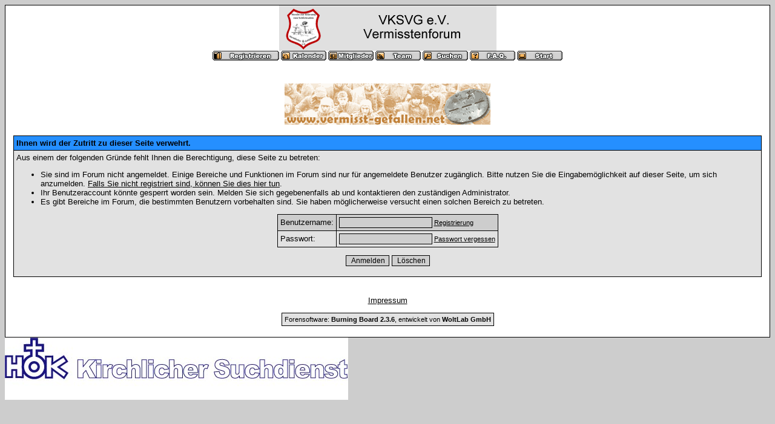

--- FILE ---
content_type: text/html; charset=windows-1252
request_url: http://vksvg.de/profile.php?userid=14463&sid=2211994dde2850e8bbcca83465f24c15
body_size: 2783
content:
<?xml version="1.0" encoding="windows-1252"?>
<!DOCTYPE html PUBLIC "-//W3C//DTD XHTML 1.0 Transitional//EN" "http://www.w3.org/TR/xhtml1/DTD/xhtml1-transitional.dtd">
<html xmlns="http://www.w3.org/1999/xhtml" dir="ltr" lang="de" xml:lang="de">
<head>
<title>Vermisstenforum | Ihnen wird der Zutritt zu dieser Seite verwehrt.</title>
<meta http-equiv="Content-Type" content="text/html; charset=windows-1252" />
<link rel="index" href="index.php?sid=e28ae4cc225e9a5e1b95898949c17457" />
<link rel="help" href="misc.php?action=faq&amp;sid=e28ae4cc225e9a5e1b95898949c17457" />
<link rel="search" href="search.php?sid=e28ae4cc225e9a5e1b95898949c17457" />
<link rel="up" href="javascript:self.scrollTo(0,0);" />
<link rel="copyright" href="http://www.woltlab.de" />
<style type="text/css">
 <!--
body {
 color: #000000;
 background-color: #CDCDCD;
 font-family: tahoma,helvetica;
 
}

body a:link, body a:visited, body a:active {
 color: #000000;
 text-decoration: underline;
 
}
body a:hover {
 color: #000000;
 text-decoration: none;
 
}




.mainpage {
 background-color: #ffffff;
}



.tableoutborder {
 background-color: #000000;
}



.tableinborder {
 background-color: #000000;
}

.threadline {
 color: #000000;
 background-color: #000000;
 height: 1px;
 border: 0;
}


.tabletitle {
 color: #000000;
 background-color: #258fff;
 
}


.tabletitle_fc {
 color: #000000;
}


.inposttable {
 background-color: #ffffff;
 
}

.tabletitle a:link, .tabletitle a:visited, .tabletitle a:active { 
 color: #000000;
 text-decoration: none;
 
}
.tabletitle a:hover { 
 color: #000000;
 text-decoration: underline;
 
}

.smallfont {
 font-size: 11px;
 font-family: Tahoma,Helvetica;
 
 
}

.normalfont {
 font-size: 13px;
 font-family: Tahoma,Helvetica;
 
 
}

.tablecat {
 color: #ffffff;
 background-color: #ABABAB;
 
}


.tablecat_fc {
 color: #ffffff;
}


.tablecat a:link, .tablecat a:visited, .tablecat a:active {
 color: #ffffff;
 text-decoration: underline;
 
}
.tablecat a:hover { 
 color: #ffffff;
 text-decoration: none;
 
}

.tableb {
 color: #000000;
 background-color: #CDCDCD;
 
}


.tableb_fc {
 color: #000000;
}


.tableb a:link, .tableb a:visited, .tableb a:active { 
 color: #000000;
 text-decoration: underline;
 
}
.tableb a:hover { 
 color: #000000;
 text-decoration: none;
 
}

.tablea {
 color: #000000;
 background-color: #E2E2E2;
 
}


.tablea_fc {
 color: #000000;
}


.tablea a:link, .tablea a:visited, .tablea a:active {
 color: #000000;
 text-decoration: underline;
 
}
.tablea a:hover { 
 color: #000000;
 text-decoration: none;
 
}

.prefix {
 color: #000000;
 
 
 
}

.time {
 color: #666686;
 
 
 
}

.highlight {
 color: red;
 font-weight: bold;
 
 
}

select {
 font-size: 12px;
 font-family: tahoma,helvetica;
 color: #000000;
 background-color: #cfcfcf;
 
}

textarea {
 font-size: 12px;
 font-family: tahoma,helvetica;
 color: #000000;
 background-color: #cfcfcf;
 
}

.input {
 font-size: 12px;
 font-family: tahoma,helvetica;
 color: #000000;
 background-color: #cfcfcf;
 border:1px solid #000000;
 border-top-width : 1px;
 border-right-width : 1px;
 border-bottom-width : 1px;
 border-left-width : 1px;
 text-indent : 2px;
}

.publicevent {
 color: red;
 
}

.privateevent {
 color: blue;
 
}

.hoverMenu {
 display: none;
 position: absolute;
 z-index: 10;
 padding: 5px;
 border: 1px solid #000000;
 color: #000000;
 background-color: #E2E2E2;
}
.hoverMenu ul {
 list-style-type: none;
 margin: 0;
 padding: 0;
 
}
.hoverMenu ul li {
 text-align: left;
 padding: 0;
}

form {
 padding:0px;
 margin:0px;
}

pre {
 padding:0px;
 margin:0px;
}

-->
</style>
</head>

<body>
 <table style="width:100%" cellpadding="0" cellspacing="1" align="center" border="0" class="tableoutborder">
 <tr>
  <td class="mainpage" align="center">
   <table style="width:100%" border="0" cellspacing="0" cellpadding="0">
    <tr> 
     <td class="logobackground" align="center"><a href="index.php?sid=e28ae4cc225e9a5e1b95898949c17457"><img src="images/logo.gif" border="0" alt="Vermisstenforum" title="Vermisstenforum" /></a></td>
    </tr>
    <tr>
     <td align="center"><span class="smallfont"><a href="register.php?sid=e28ae4cc225e9a5e1b95898949c17457"><img src="images/top_register.gif" border="0" alt="Registrierung" title="Registrierung" /></a>
     <a href="calendar.php?sid=e28ae4cc225e9a5e1b95898949c17457"><img src="images/top_calendar.gif" border="0" alt="Kalender" title="Kalender" /></a>
     <a href="memberslist.php?sid=e28ae4cc225e9a5e1b95898949c17457"><img src="images/top_members.gif" border="0" alt="Mitgliederliste" title="Mitgliederliste" /></a>
     <a href="team.php?sid=e28ae4cc225e9a5e1b95898949c17457"><img src="images/top_team.gif" border="0" alt="Teammitglieder" title="Teammitglieder" /></a>
     <a href="search.php?sid=e28ae4cc225e9a5e1b95898949c17457"><img src="images/top_search.gif" border="0" alt="Suche" title="Suche" /></a>
     <a href="misc.php?action=faq&amp;sid=e28ae4cc225e9a5e1b95898949c17457"><img src="images/top_faq.gif" border="0" alt="H&auml;ufig gestellte Fragen" title="H&auml;ufig gestellte Fragen" /></a>
     
     
     <a href="index.php?sid=e28ae4cc225e9a5e1b95898949c17457"><img src="images/top_start.gif" border="0" alt="Zur Startseite" title="Zur Startseite" /></a></span></td>
    </tr>     
   </table><br />
<br />
<a href="http://www.vermisst-gefallen.net/" target="_top"><img border="0" src="http://www.vksvg.de/images/vermisst.gif" alt="VKSVG"></a>
<br>
<br>
 <table cellpadding="4" cellspacing="1" border="0" style="width:98%" class="tableinborder">
  <tr>
   <td class="tabletitle" align="left"><span class="normalfont"><b>Ihnen wird der Zutritt zu dieser Seite verwehrt.</b></span></td>
  </tr>
  <tr class="normalfont">
   <td class="tablea" align="left">Aus einem der folgenden Gr&uuml;nde fehlt Ihnen die Berechtigung, diese Seite zu betreten:
<ul>
<li>Sie sind im Forum nicht angemeldet. Einige Bereiche und Funktionen im Forum sind nur f&uuml;r angemeldete Benutzer zug&auml;nglich. Bitte nutzen Sie die Eingabem&ouml;glichkeit auf dieser Seite, um sich anzumelden. <a href="register.php?sid=e28ae4cc225e9a5e1b95898949c17457">Falls Sie nicht registriert sind, k&ouml;nnen Sie dies hier tun</a>.</li>
<li>Ihr Benutzeraccount k&ouml;nnte gesperrt worden sein. Melden Sie sich gegebenenfalls ab und kontaktieren den zust&auml;ndigen Administrator.</li>
<li>Es gibt Bereiche im Forum, die bestimmten Benutzern vorbehalten sind. Sie haben m&ouml;glicherweise versucht einen solchen Bereich zu betreten.</li>
</ul>


 
 <form action="login.php" method="post" name="loginform">
 <input type="hidden" name="url" value="profile.php?userid=14463&amp;sid=2211994dde2850e8bbcca83465f24c15" />
 <input type="hidden" name="send" value="send" />
 <input type="hidden" name="sid" value="e28ae4cc225e9a5e1b95898949c17457" />
 
 <table cellpadding="4" cellspacing="1" border="0" class="tableinborder" align="center">
  <tr align="left">
   <td class="tableb"><span class="normalfont">Benutzername:</span></td>
   <td class="tableb" nowrap="nowrap"><input type="text" class="input" name="l_username" size="20" maxlength="50" tabindex="1" /><span class="smallfont"> <a href="register.php?sid=e28ae4cc225e9a5e1b95898949c17457">Registrierung</a></span></td> 
  </tr>
  <tr align="left">
   <td class="tablea"><span class="normalfont">Passwort:</span></td>
   <td class="tablea" nowrap="nowrap"><input type="password" class="input" name="l_password" size="20" tabindex="2" /><span class="smallfont"> <a href="forgotpw.php?sid=e28ae4cc225e9a5e1b95898949c17457">Passwort vergessen</a></span></td> 
  </tr>
  
 </table>
 <p align="center"><input class="input" type="submit" name="submit" accesskey="S" value="Anmelden" /> <input class="input" type="reset" accesskey="R" value="L&ouml;schen" /></p>
 </form>
 
 

</td>
  </tr>
 </table>	
 <br />


		
				<p align="center" class="normalfont"><a href="misc.php?action=imprint&amp;sid=e28ae4cc225e9a5e1b95898949c17457">Impressum</a></p>
			
	

<table cellpadding="4" cellspacing="1" border="0" class="tableinborder" align="center">
 <tr>
  <td class="tablea"><span class="smallfont"><a href="http://www.woltlab.de" target="_blank" style="text-decoration: none">Forensoftware: <b>Burning Board 2.3.6</b>, entwickelt von <b>WoltLab GmbH</b></a></span></td>
 </tr>
</table><br />
</td>
</tr>
</table>
 <a href="http://www.kirchlicher-suchdienst.de/" target="_top"><img border="0" src="http://www.vksvg.de/images/ksdjpg.jpg" alt="Kirchlicher Suchdienst"></a>

<br>
<br>
</body>
</html>